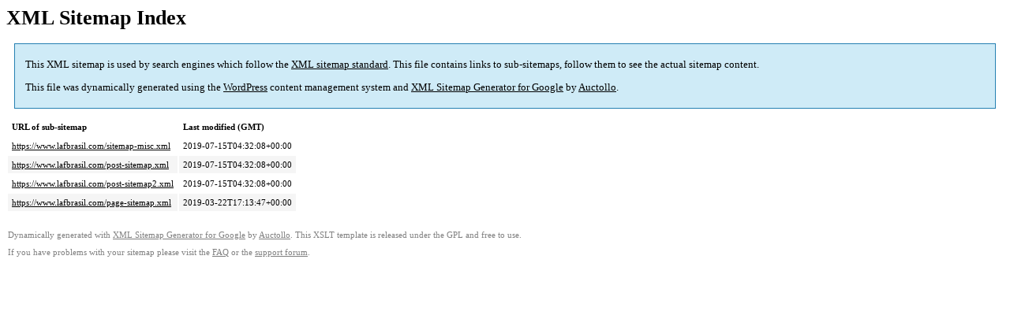

--- FILE ---
content_type: text/xml; charset=utf-8
request_url: https://www.lafbrasil.com/sitemap.xml
body_size: 240
content:
<?xml version='1.0' encoding='UTF-8'?><?xml-stylesheet type='text/xsl' href='https://www.lafbrasil.com/wp-content/plugins/google-sitemap-generator/sitemap.xsl'?><!-- sitemap-generator-url='http://www.arnebrachhold.de' sitemap-generator-version='4.1.21' -->
<!-- generated-on='22/01/2026 3:32 PM' -->
<sitemapindex xmlns:xsi='http://www.w3.org/2001/XMLSchema-instance' xsi:schemaLocation='http://www.sitemaps.org/schemas/sitemap/0.9 http://www.sitemaps.org/schemas/sitemap/0.9/siteindex.xsd' xmlns='http://www.sitemaps.org/schemas/sitemap/0.9'>	<sitemap>
		<loc>https://www.lafbrasil.com/sitemap-misc.xml</loc>
		<lastmod>2019-07-15T04:32:08+00:00</lastmod>
	</sitemap>
	<sitemap>
		<loc>https://www.lafbrasil.com/post-sitemap.xml</loc>
		<lastmod>2019-07-15T04:32:08+00:00</lastmod>
	</sitemap>
	<sitemap>
		<loc>https://www.lafbrasil.com/post-sitemap2.xml</loc>
		<lastmod>2019-07-15T04:32:08+00:00</lastmod>
	</sitemap>
	<sitemap>
		<loc>https://www.lafbrasil.com/page-sitemap.xml</loc>
		<lastmod>2019-03-22T17:13:47+00:00</lastmod>
	</sitemap>
</sitemapindex><!-- Request ID: 5af2e33215f7c089e71eeb9f9c5efe3e; Queries for sitemap: 5; Total queries: 54; Seconds: 0.03; Memory for sitemap: 1KB; Total memory: 78.5MB -->
